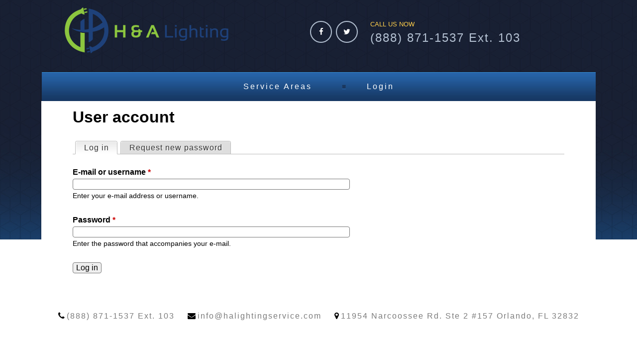

--- FILE ---
content_type: text/html; charset=utf-8
request_url: https://halightingservice.com/user/login
body_size: 3010
content:
<!DOCTYPE html>
<!--[if IEMobile 7]><html class="iem7"  lang="en" dir="ltr"><![endif]-->
<!--[if lte IE 6]><html class="lt-ie9 lt-ie8 lt-ie7"  lang="en" dir="ltr"><![endif]-->
<!--[if (IE 7)&(!IEMobile)]><html class="lt-ie9 lt-ie8"  lang="en" dir="ltr"><![endif]-->
<!--[if IE 8]><html class="lt-ie9"  lang="en" dir="ltr"><![endif]-->
<!--[if (gte IE 9)|(gt IEMobile 7)]><!--><html  lang="en" dir="ltr" prefix="content: http://purl.org/rss/1.0/modules/content/ dc: http://purl.org/dc/terms/ foaf: http://xmlns.com/foaf/0.1/ og: http://ogp.me/ns# rdfs: http://www.w3.org/2000/01/rdf-schema# sioc: http://rdfs.org/sioc/ns# sioct: http://rdfs.org/sioc/types# skos: http://www.w3.org/2004/02/skos/core# xsd: http://www.w3.org/2001/XMLSchema#"><!--<![endif]-->

<head>
  <meta charset="utf-8" />
<meta name="Generator" content="Drupal 7 (http://drupal.org)" />
<link rel="shortcut icon" href="https://halightingservice.com/sites/all/themes/ha_lighting/favicon.ico" type="image/vnd.microsoft.icon" />
  <title>User account | HA Lighting</title>

      <meta name="MobileOptimized" content="width">
    <meta name="HandheldFriendly" content="true">
    <meta name="viewport" content="width=device-width">
    <meta http-equiv="cleartype" content="on">

  <link type="text/css" rel="stylesheet" href="https://halightingservice.com/sites/default/files/css/css_lQaZfjVpwP_oGNqdtWCSpJT1EMqXdMiU84ekLLxQnc4.css" media="all" />
<link type="text/css" rel="stylesheet" href="https://halightingservice.com/sites/default/files/css/css_DJd2QPEOk1PVQ-aW24eR1FZvuZxPOYr0Ts6eF4U4zck.css" media="all" />
<link type="text/css" rel="stylesheet" href="https://halightingservice.com/sites/default/files/css/css_n40_3YEe2CD_nQkEFqKE6jO_RVXfg18VY18pX_Nj6Wc.css" media="all" />
<link type="text/css" rel="stylesheet" href="https://halightingservice.com/sites/default/files/css/css_Ql4AKoHHvEBdNk8Au3zmwfT8XNZbFXUbH3OdNFbf920.css" media="all" />
  <script src="https://halightingservice.com/sites/default/files/js/js_h8Od-FAGkhR_7A30HaaMaTrO_5Hale-5uw8QHV7ogq0.js"></script>
<script src="https://halightingservice.com/sites/default/files/js/js_3ushdpEnTR5zBpAgdOqn9tu0cK0x5NoG2vryOrUfDD4.js"></script>
<script>jQuery.extend(Drupal.settings, {"basePath":"\/","pathPrefix":"","ajaxPageState":{"theme":"ha_lighting","theme_token":"PO7DQD42yTaBvaV5tu9zueum3Pfp4aK3527I6BikfOA","js":{"sites\/all\/modules\/contrib\/jquery_update\/replace\/jquery\/1.10\/jquery.min.js":1,"misc\/jquery-extend-3.4.0.js":1,"misc\/jquery-html-prefilter-3.5.0-backport.js":1,"misc\/jquery.once.js":1,"misc\/drupal.js":1,"sites\/all\/modules\/contrib\/image_mobile_camera\/image_mobile_camera.js":1,"sites\/all\/modules\/contrib\/responsive_menus\/styles\/responsive_menus_simple\/js\/responsive_menus_simple.js":1,"sites\/all\/modules\/contrib\/js_offline\/js\/offline.min.js":1},"css":{"modules\/system\/system.base.css":1,"modules\/system\/system.menus.css":1,"modules\/system\/system.messages.css":1,"modules\/system\/system.theme.css":1,"sites\/all\/modules\/contrib\/simplenews\/simplenews.css":1,"modules\/comment\/comment.css":1,"sites\/all\/modules\/contrib\/date\/date_api\/date.css":1,"modules\/field\/theme\/field.css":1,"modules\/node\/node.css":1,"modules\/search\/search.css":1,"modules\/user\/user.css":1,"sites\/all\/modules\/contrib\/workflow\/workflow_admin_ui\/workflow_admin_ui.css":1,"sites\/all\/modules\/contrib\/views\/css\/views.css":1,"sites\/all\/modules\/contrib\/ckeditor\/css\/ckeditor.css":1,"sites\/all\/modules\/contrib\/ctools\/css\/ctools.css":1,"sites\/all\/modules\/contrib\/panels\/css\/panels.css":1,"sites\/all\/modules\/contrib\/responsive_menus\/styles\/responsive_menus_simple\/css\/responsive_menus_simple.css":1,"sites\/all\/modules\/contrib\/js_offline\/theme\/css\/offline-theme-custom.css":1,"sites\/all\/themes\/ha_lighting\/system.menus.css":1,"sites\/all\/themes\/ha_lighting\/system.messages.css":1,"sites\/all\/themes\/ha_lighting\/system.theme.css":1,"sites\/all\/themes\/ha_lighting\/css\/styles.css":1,"sites\/all\/themes\/ha_lighting\/css\/temp_technicians_app_bandaid.css":1}},"responsive_menus":[{"toggler_text":"\u2630 Menu","selectors":["#main-menu"],"media_size":768,"media_unit":"px","absolute":true,"remove_attributes":true,"responsive_menus_style":"responsive_menus_simple"}],"urlIsAjaxTrusted":{"\/user\/login":true}});</script>
      <!--[if lt IE 9]>
    <script src="/sites/all/themes/zen/js/html5-respond.js"></script>
    <![endif]-->
  </head>
<body class="html not-front not-logged-in no-sidebars page-user page-user-login section-user" >
      <p id="skip-link">
      <a href="#main-menu" class="element-invisible element-focusable">Jump to navigation</a>
    </p>
      
    <div id="page">

    <link rel="stylesheet" href="https://maxcdn.bootstrapcdn.com/font-awesome/4.4.0/css/font-awesome.min.css">

      <header class="header" class="full-width" id="header" role="banner">
        <div id="header-page">
          <div id="top-above-menu" class="content-narrow">
            <div id="logo">
              <a class="hide-text" href="/" title="Home" rel="home" class="header__logo" id="logo">HA Lighting</a>
                </div>
  
        <div id="social-phone">
      <div id="top-contact-info">
          <div class="top-social-div">
            <a class="fa fa-twitter" target="_blank" href="https://www.twitter.com"></a>
            <a class="fa fa-facebook" target="_blank" href="https://www.facebook.com"></a>
          </div>
      </div>
        <div id="top-phone-div">
          <p class="font-small uppercase">Call us now</p>
            <span>(888) 871-1537 Ext. 103</span>
    <!--        <span><a href="tel:(888) 871-1537 Ext. 103">(888) 871-1537 Ext. 103</a></span> -->
        </div>
      </div>
          </div>
        </div>
  
      
      <nav id="main-menu" role="navigation" tabindex="-1">
  
    <h2 class="element-invisible">Main menu</h2><ul class="links inline clearfix"><li class="menu-560 first"><a href="/service-areas">Service Areas</a></li>
<li class="menu-562 active-trail last active"><a href="/user/login" title="" class="active-trail active">Login</a></li>
</ul>                  </nav>
  
        
        
      </div>

    </header>

  
    <div id="main" class="content-wide">

      <div id="content" class="column content-narrow" role="main">
      
                  <a id="main-content"></a>
                    <h1 class="page__title title" id="page-title">User account</h1>
                        <h2 class="element-invisible">Primary tabs</h2><ul class="tabs-primary tabs primary"><li class="tabs-primary__tab is-active"><a href="/user" class="active tabs-primary__tab-link is-active">Log in <span class="element-invisible">(active tab)</span></a></li>
<li class="tabs-primary__tab"><a href="/user/password" class="tabs-primary__tab-link">Request new password</a></li>
</ul>                  


<form action="/user/login" method="post" id="user-login" accept-charset="UTF-8"><div><div class="form-item form-type-textfield form-item-name">
  <label for="edit-name">E-mail or username <span class="form-required" title="This field is required.">*</span></label>
 <input type="text" id="edit-name" name="name" value="" size="60" maxlength="60" class="form-text required" />
<div class="description">Enter your e-mail address or username.</div>
</div>
<div class="form-item form-type-password form-item-pass">
  <label for="edit-pass">Password <span class="form-required" title="This field is required.">*</span></label>
 <input type="password" id="edit-pass" name="pass" size="60" maxlength="128" class="form-text required" />
<div class="description">Enter the password that accompanies your e-mail.</div>
</div>
<input type="hidden" name="form_build_id" value="form-F5a4dbMwIbS1K-OPoezFX5KlRbd4vBt9boTyqh175V8" />
<input type="hidden" name="form_id" value="user_login" />
<div class="form-actions form-wrapper" id="edit-actions"><input type="submit" id="edit-submit" name="op" value="Log in" class="form-submit" /></div></div></form>          </div>

    
    
  </div>

  
  
  <footer id="footer" class="region region-footer">
            <div id="footer-contact" class="content-wide">
          <div class="footer-contact-item">
            <i class="fa fa-phone"></i>
            <span>(888) 871-1537 Ext. 103</span>
    <!--        <span><a href="tel:(888) 871-1537 Ext. 103">(888) 871-1537 Ext. 103</a></span> -->
          </div>
          <div class="footer-contact-item">
            <i class="fa fa-envelope"></i>
            <span>info@halightingservice.com</span>
          </div>
          <div class="footer-contact-item">
            <i class="fa fa-map-marker"></i>
            <span>11954 Narcoossee Rd. Ste 2 #157 Orlando, FL 32832</span>
          </div>
        </div>
        <div id="footer-menu-bg" class="full-width">
          <div class="content-wide">
            <nav id="menu-footer">
                          </nav>
            </div>
          </div>
        <div id="footer-copyright" class="full-width">
          <div class="content-wide">
            <span class="font-small uppercase">&#169; 2025 HA Lighting. All rights reserved.</span>
            <div class="bottom-social-div">
              <a class="fa fa-facebook" target="_blank" href="https://www.facebook.com"></a>
              <a class="fa fa-twitter" target="_blank" href="https://www.twitter.com"></a>
            </div>
          </div>
        </div>
  </footer>

</div>

  </body>
</html>


--- FILE ---
content_type: text/css
request_url: https://halightingservice.com/sites/default/files/css/css_Ql4AKoHHvEBdNk8Au3zmwfT8XNZbFXUbH3OdNFbf920.css
body_size: 11449
content:
article,aside,details,figcaption,figure,footer,header,main,nav,section,summary{display:block;}audio,canvas,video{display:inline-block;*display:inline;*zoom:1;}audio:not([controls]){display:none;height:0;}[hidden]{display:none;}html{font-family:Verdana,Tahoma,"DejaVu Sans",sans-serif;font-size:75%;font-size:87.5%;font-size:100%;-ms-text-size-adjust:100%;-webkit-text-size-adjust:100%;line-height:1.5em;}#block-system-powered-by a{line-height:1.5em;}button,input,select,textarea{font-family:Verdana,Tahoma,"DejaVu Sans",sans-serif;}body{margin:0;padding:0;}a:link{}a:visited{}a:hover,a:focus{}a:active{}a:focus{outline:thin dotted;}a:active,a:hover{outline:0;}p,pre{margin:1.5em 0;}blockquote{margin:1.5em 30px;}h1{font-size:2em;line-height:1.5em;margin-top:0.75em;margin-bottom:0.75em;}h2{font-size:1.5em;line-height:2em;margin-top:1em;margin-bottom:1em;}h3{font-size:1.17em;line-height:1.28205em;margin-top:1.28205em;margin-bottom:1.28205em;}h4{font-size:1em;line-height:1.5em;margin-top:1.5em;margin-bottom:1.5em;}h5{font-size:0.83em;line-height:1.80723em;margin-top:1.80723em;margin-bottom:1.80723em;}h6{font-size:0.67em;line-height:2.23881em;margin-top:2.23881em;margin-bottom:2.23881em;}abbr[title]{border-bottom:1px dotted;}b,strong{font-weight:bold;}dfn{font-style:italic;}hr{-webkit-box-sizing:content-box;-moz-box-sizing:content-box;box-sizing:content-box;height:0;border:1px solid #666;padding-bottom:-1px;margin:1.5em 0;}mark{background:#ff0;color:#000;}code,kbd,pre,samp,tt,var{font-family:"Courier New","DejaVu Sans Mono",monospace,sans-serif;_font-family:'courier new',monospace;font-size:1em;line-height:1.5em;}pre{white-space:pre;white-space:pre-wrap;word-wrap:break-word;}q{quotes:"\201C" "\201D" "\2018" "\2019";}small{font-size:80%;}sub,sup{font-size:75%;line-height:0;position:relative;vertical-align:baseline;}sup{top:-0.5em;}sub{bottom:-0.25em;}dl,menu,ol,ul{margin:1.5em 0;}ol ol,ol ul,ul ol,ul ul{margin:0;}dd{margin:0 0 0 30px;}menu,ol,ul{padding:0 0 0 30px;}nav ul,nav ol{list-style:none;list-style-image:none;}img{border:0;-ms-interpolation-mode:bicubic;max-width:100%;height:auto;width:auto;}svg:not(:root){overflow:hidden;}figure{margin:0;}form{margin:0;}fieldset{border:1px solid #c0c0c0;margin:0 2px;padding:0.5em 0.625em 1em;}legend{border:0;padding:0;*margin-left:-7px;}button,input,select,textarea{font-family:inherit;font-size:100%;margin:0;vertical-align:baseline;*vertical-align:middle;max-width:100%;-webkit-box-sizing:border-box;-moz-box-sizing:border-box;box-sizing:border-box;}button,input{line-height:normal;}button,select{text-transform:none;}button,html input[type="button"],input[type="reset"],input[type="submit"]{-webkit-appearance:button;cursor:pointer;*overflow:visible;}button[disabled],html input[disabled]{cursor:default;}input[type="checkbox"],input[type="radio"]{-webkit-box-sizing:border-box;-moz-box-sizing:border-box;box-sizing:border-box;padding:0;*height:13px;*width:13px;}input[type="search"]{-webkit-appearance:textfield;-webkit-box-sizing:content-box;-moz-box-sizing:content-box;box-sizing:content-box;}input[type="search"]::-webkit-search-cancel-button,input[type="search"]::-webkit-search-decoration{-webkit-appearance:none;}button::-moz-focus-inner,input::-moz-focus-inner{border:0;padding:0;}textarea{overflow:auto;vertical-align:top;}label{display:block;font-weight:bold;}table{border-collapse:collapse;border-spacing:0;margin-top:1.5em;margin-bottom:1.5em;}
#page,.region-bottom{margin-left:auto;margin-right:auto;}#header,#content,#navigation,.region-sidebar-first,.region-sidebar-second,#footer{padding-left:0;padding-right:0;-moz-box-sizing:border-box;-webkit-box-sizing:border-box;-ms-box-sizing:border-box;box-sizing:border-box;word-wrap:break-word;*behavior:url("/path/to/boxsizing.htc");_display:inline;_overflow:hidden;_overflow-y:visible;margin:0;}#header,#main,#footer{*position:relative;*zoom:1;}#header:before,#header:after,#main:before,#main:after,#footer:before,#footer:after{content:"";display:table;}#header:after,#main:after,#footer:after{clear:both;}@media all and (min-width:480px){#main{position:relative;}#navigation{position:absolute;top:0;height:3em;width:100%;}}@media all and (min-width:480px) and (max-width:959px){.sidebar-first #content{float:left;width:66.66667%;margin-left:33.33333%;margin-right:-100%;}.sidebar-first .region-sidebar-first{float:left;width:33.33333%;margin-left:0%;margin-right:-33.33333%;}.sidebar-second #content{float:left;width:66.66667%;margin-left:0%;margin-right:-66.66667%;}.sidebar-second .region-sidebar-second{float:left;width:33.33333%;margin-left:66.66667%;margin-right:-100%;}.two-sidebars #content{float:left;width:66.66667%;margin-left:33.33333%;margin-right:-100%;}.two-sidebars .region-sidebar-first{float:left;width:33.33333%;margin-left:0%;margin-right:-33.33333%;}.two-sidebars .region-sidebar-second{float:left;width:100%;margin-left:0%;margin-right:-100%;padding-left:0;padding-right:0;clear:left;}.two-sidebars .region-sidebar-second .block{padding-left:10px;padding-right:10px;-moz-box-sizing:border-box;-webkit-box-sizing:border-box;-ms-box-sizing:border-box;box-sizing:border-box;word-wrap:break-word;*behavior:url("/path/to/boxsizing.htc");_display:inline;_overflow:hidden;_overflow-y:visible;}.two-sidebars .region-sidebar-second .block:nth-child(3n+1){float:left;width:33.33333%;margin-left:0%;margin-right:-33.33333%;clear:left;}.two-sidebars .region-sidebar-second .block:nth-child(3n+2){float:left;width:33.33333%;margin-left:33.33333%;margin-right:-66.66667%;}.two-sidebars .region-sidebar-second .block:nth-child(3n){float:left;width:33.33333%;margin-left:66.66667%;margin-right:-100%;}}@media all and (min-width:960px){.sidebar-first #content{float:left;width:80%;margin-left:20%;margin-right:-100%;}.sidebar-first .region-sidebar-first{float:left;width:20%;margin-left:0%;margin-right:-20%;}.sidebar-second #content{float:left;width:80%;margin-left:0%;margin-right:-80%;}.sidebar-second .region-sidebar-second{float:left;width:20%;margin-left:80%;margin-right:-100%;}.two-sidebars #content{float:left;width:60%;margin-left:20%;margin-right:-80%;}.two-sidebars .region-sidebar-first{float:left;width:20%;margin-left:0%;margin-right:-20%;}.two-sidebars .region-sidebar-second{float:left;width:20%;margin-left:80%;margin-right:-100%;}}
.with-wireframes #header,.with-wireframes #main,.with-wireframes #content,.with-wireframes #navigation,.with-wireframes .sidebar-first,.with-wireframes .region-sidebar-second,.with-wireframes #footer,.with-wireframes .region-bottom{outline:1px solid #ccc;}.lt-ie8 .with-wireframes #header,.lt-ie8 .with-wireframes #main,.lt-ie8 .with-wireframes #content,.lt-ie8 .with-wireframes #navigation,.lt-ie8 .with-wireframes .region-sidebar-first,.lt-ie8 .with-wireframes .region-sidebar-second,.lt-ie8 .with-wireframes #footer,.lt-ie8 .with-wireframes .region-bottom{border:1px solid #ccc;}.element-invisible,.element-focusable,#navigation .block-menu .block__title,#navigation .block-menu-block .block__title{position:absolute !important;height:1px;width:1px;overflow:hidden;clip:rect(1px 1px 1px 1px);clip:rect(1px,1px,1px,1px);}.element-focusable:active,.element-focusable:focus{position:static !important;clip:auto;height:auto;width:auto;overflow:auto;}#skip-link{margin:0;}#skip-link a,#skip-link a:visited{display:block;width:100%;padding:2px 0 3px 0;text-align:center;background-color:#666;color:#fff;}@font-face{font-family:'FontAwesome';src:url(/sites/all/themes/ha_lighting/css/fonts/fontawesome-webfont.eot?v=4.4.0);src:url(/sites/all/themes/ha_lighting/css/fonts/fontawesome-webfont.eot?#iefix&v=4.4.0) format('embedded-opentype'),url(/sites/all/themes/ha_lighting/css/fonts/fontawesome-webfont.woff2?v=4.4.0) format('woff2'),url(/sites/all/themes/ha_lighting/css/fonts/fontawesome-webfont.woff?v=4.4.0) format('woff'),url(/sites/all/themes/ha_lighting/css/fonts/fontawesome-webfont.ttf?v=4.4.0) format('truetype'),url(/sites/all/themes/ha_lighting/css/fonts/fontawesome-webfont.svg?v=4.4.0#fontawesomeregular) format('svg');font-weight:normal;font-style:normal;}body{margin:0;font-family:Arial;background-image:url(/sites/all/themes/ha_lighting/images/top_blue_horizontal_repeat.jpg);background-repeat:repeat-x;}.full-width,.content-narrow,.content-wide,#content.content-narrow{width:100%;margin:0 auto;}.content-narrow{max-width:1020px;}#content.content-narrow{padding:.5em 1em;}.front #content.content-narrow{padding:0;}.content-wide{max-width:1114px;}#main{background-color:#fff;}div #header-page{height:145px;}#top-above-menu{height:46px;padding:35px 0px;position:relative;}#logo{float:left;margin-top:-10px;}#logo a{width:329px;height:92px;background:url(/sites/all/themes/ha_lighting/images/logo.png) no-repeat;display:block;}.header__logo{float:left;margin:0;padding:0;}.header__logo-image{vertical-align:bottom;}#top-contact-info{float:right;margin-top:2px;}.top-social-div [class*="fa fa-"]{background-color:transparent;border-radius:25px;text-decoration:none;color:#fff;display:inline-block;height:40px;line-height:40px;margin:auto 3px;width:40px;font-size:15px;text-align:center;float:right;margin-top:5px;margin-right:5px;position:relative;right:426px;}.top-social-div a{width:35px;height:35px;border:2px solid #b4c1d2;background-color:transparent;color:#b4c1d2;}.top-social-div .fa-facebook:hover{background-color:#425F9C;}.top-social-div .fa-twitter:hover{background-color:#46c0fb;}.top-social-div .fa-facebook{display:inline-block;float:right;border:2px solid #b4c1d2;}.top-social-div .fa-twitter{display:inline-block;float:right;border:2px solid #b4c1d2;}#top-phone-div{float:right;margin-top:2px;}#top-phone-div p{margin:0 0 3px 0;color:#ffcf4b;}#top-phone-div span{font-size:x-large;letter-spacing:2px;color:#b4c1d2;line-height:1.0em;}#menu-and-slides{width:1135px;height:560px;margin:0 auto;background-color:rgba(0,0,0,0.1);}#main-menu{width:1113px;max-width:100%;height:58px;margin:0 auto;background-image:url(/sites/all/themes/ha_lighting/images/menu_bg.gif);background-repeat:repeat-x;background-origin:content-box;text-align:center;}#main-menu ul{display:inline-block;margin:0;}#main-menu li + li{background:url(/sites/all/themes/ha_lighting/images/separator.gif) no-repeat center left;padding-left:50px;padding-right:40px;}#main-menu li:first-child{margin-right:40px;}#main-menu li:last-child{padding-right:0px;}#main-menu a{color:white;line-height:58px;text-decoration:none;letter-spacing:3px;}#main-menu a:hover{color:#ffcf4b;}.front .panels-flexible-region-inside-first.panels-flexible-region-inside-last h2.pane-title{color:#2762a6;margin:60px 0 30px 0;text-transform:uppercase;font-size:2em;}.front .panels-flexible-region-inside-first.panels-flexible-region-inside-last .panel-pane.pane-custom.pane-1{text-align:center;font-size:1.1em;padding-bottom:30px;}#views_slideshow_cycle_main_front_page_slideshow-panel_pane_1,#views_slideshow_cycle_teaser_section_front_page_slideshow-panel_pane_1{margin:0 auto;height:466px;}#views_slideshow_cycle_main_front_page_slideshow-panel_pane_1 #views_slideshow_cycle_teaser_section_front_page_slideshow-panel_pane_1 .views-field.views-field-field-slideshow-image .field-content img{height:466px;min-width:1102px;border:7px solid white;}#views_slideshow_cycle_main_front_page_slideshow-panel_pane_1 .views-field-title{position:absolute;text-transform:uppercase;margin-top:134px;margin-left:85px;font-size:40px;font-weight:bold;color:white;text-decoration:none;}#views_slideshow_cycle_main_front_page_slideshow-panel_pane_1 .views-field-title{width:550px;line-height:1.1em;}#views_slideshow_cycle_main_front_page_slideshow-panel_pane_1 .views-field.views-field-field-button-image .field-content img{width:225px;height:75px;}#views_slideshow_cycle_main_front_page_slideshow-panel_pane_1 .views-field.views-field-field-button-image{margin-top:-250px;margin-left:315px;}#widget_pager_bottom_front_page_slideshow-panel_pane_1{display:inline-flex;position:relative;z-index:13;color:white;}#views_slideshow_cycle_main_front_page_slideshow-panel_pane_1 .panels-flexible-region-new-center{width:100%;}#widget_pager_bottom_front_page_slideshow-panel_pane_1 .views-content-counter{background:url(/sites/all/themes/ha_lighting/images/icon-slideshow.png) no-repeat;width:12px;text-indent:999px;margin-right:25px;margin-left:25px;}#views_slideshow_pager_field_item_bottom_front_page_slideshow-panel_pane_1_0 div .views-content-counter{margin-left:40px;}.view.view-front-page-slideshow.view-id-front_page_slideshow.view-display-id-panel_pane_1 .views-slideshow-controls-bottom{margin:0 auto;margin-top:-40px;text-align:center;min-width:1102px;}#widget_pager_bottom_front_page_slideshow-panel_pane_1 .active .views-content-counter{background:url(/sites/all/themes/ha_lighting/images/active-slideshow.png) no-repeat;width:13px;}.region-above-footer{height:478px;background:url(/sites/all/themes/ha_lighting/images/section_blue_bg.jpg) repeat-x;overflow:auto;text-align:center;}.region-above-footer img{border:11px solid #fff;width:200px;}div.region.region-blockgroup-services-blocks.blockgroup{text-align:center;position:relative;}.region-above-footer .block-ha-core{background:url(/sites/all/themes/ha_lighting/images/block_top_bg.gif) repeat-x,white;width:298px;height:410px;display:inline-block;text-align:center;border:1px solid #f4f4f4;padding:0 35px;top:25px;color:#8a9cb2;margin:9px -3px 0 -2px;}.region-above-footer .block-ha-core .block__title.block-title{margin-top:35px;font-weight:bold;font-size:30px;color:#000066;text-transform:uppercase;font-family:'Arial Black';margin-left:10px;}.region-above-footer .block-ha-core p{position:relative;text-align:center;}#footer{position:relative;width:100%;}#footer-contact{height:154px;text-align:center;line-height:154px;}.footer-contact-item{height:75px;display:inline-block;line-height:75px;margin:0 11px;}.bottom-social-div a{width:40px;height:40px;line-height:44px;border-radius:25px;border:solid transparent;background-color:transparent;color:white;text-align:center;text-decoration:none;}.fa-facebook:hover{background-color:#425F9C;}.fa-twitter:hover{background-color:#46c0fb;}.footer-contact-item span{color:#7b7b7b;letter-spacing:2px;}#footer-menu-bg{height:157px;background-color:#0d1424;}#menu-footer{padding-left:50px;}#menu-footer li{margin-right:55px;margin-top:65px;}#menu-footer a{display:block;height:88px;color:white;text-decoration:none;}#simplenews-block-form-1 label{text-indent:-9999px;}div#block-simplenews-1{float:right;top:175px;height:108px;right:15px;display:block;}#block-simplenews-1{display:inline-block;position:absolute;float:right;top:158px;right:100px;width:450px;height:140px;bottom:-45px;}.logged-in #block-simplenews-1 p{color:white;float:left;width:140px;line-height:1em;padding:5px 0;margin-top:36px;text-align:center;padding-left:100px;}.not-logged-in #block-simplenews-1 p{color:white;float:left;width:140px;line-height:1em;padding:5px 0;margin-top:40px;text-align:center;}#simplenews-block-form-1 form.simplenews-subscribe{height:117px;}#simplenews-block-form-1 form.simplenews-subscribe input{display:inline-block;float:right;top:158px;right:100px;width:280px;}.not-logged-in #simplenews-block-form-1.simplenews-subscribe input#edit-mail.form-text.required{height:45px;width:210px;color:#000000;margin-top:-19px;font-weight:lighter;}.logged-in #block-simplenews-1 input.form-submit{float:right;width:66px;height:46px;background:url(/sites/all/themes/ha_lighting/images/go_button.png) no-repeat;margin-left:-4px;text-indent:-9999px;margin-top:36px;margin-right:130px;}.not-logged-in #block-simplenews-1 input.form-submit{float:right;width:66px;height:46px;background:url(/sites/all/themes/ha_lighting/images/go_button.png) no-repeat;margin-left:-4px;text-indent:-9999px;margin-top:-69px;margin-right:34px;}#simplenews-block-form-1 .form-required span{text-indent:-9999px;}#footer-copyright{height:102px;background-color:#060c1c;line-height:101px;}#footer-copyright span{color:#4c597c;padding-left:50px;}.bottom-social-div{float:right;padding-right:50px;}.bottom-social-div a{width:45px;height:45px;background-color:black;border-radius:50%;}.horizontal-list{list-style-type:none;margin:0;padding:0;overflow:hidden;}.horizontal-item{display:inline-block;}.link-button{display:block;text-align:center;line-height:0;}.hide-text{text-indent:-5000px;white-space:nowrap;overflow:hidden;}.uppercase{text-transform:uppercase;}.font-small{font-size:small;}.font-light{font-weight:lighter;}.view.view-view-service-areas.view-id-view_service_areas.view-display-id-page_1 label{font-size:19px;}.view.view-view-service-areas.view-id-view_service_areas.view-display-id-page_1 #edit-tid-wrapper{margin-right:191px;}.view.view-view-service-areas.view-id-view_service_areas.view-display-id-page_1 .description{font-size:1em;}.view.view-view-service-areas.view-id-view_service_areas.view-display-id-page_1 #edit-submit-view-service-areas{margin-left:180px;margin-top:32px;}.view.view-view-service-areas.view-id-view_service_areas.view-display-id-page_1 .attachment .view-content{display:inline-flex;margin-top:15px;}.view.view-view-service-areas.view-id-view_service_areas.view-display-id-page_1 .view-content{height:664px;overflow:scroll;}.view.view-view-service-areas.view-id-view_service_areas.view-display-id-page_1 div .view-content{float:right;}.view.view-view-service-areas.view-id-view_service_areas.view-display-id-page_1 .views-field-title{font-weight:bold;font-size:20px;}.view.view-view-service-areas.view-id-view_service_areas.view-display-id-page_1 .views-row{margin-bottom:30px;margin-top:22px;}.view.view-view-service-areas.view-id-view_service_areas.view-display-id-page_1 .views-field-field-services-offered{font-size:20px;}.view.view-view-service-areas.view-id-view_service_areas.view-display-id-page_1 .attachment{float:left;margin-right:40px;}.view.view-view-service-areas.view-id-view_service_areas.view-display-id-page_1 ::-webkit-scrollbar{-webkit-appearance:none;width:13px;height:60px;}.view.view-view-service-areas.view-id-view_service_areas.view-display-id-page_1 ::-webkit-scrollbar-thumb{border-radius:20px;background-color:rgba(0,0,0,.5);-webkit-box-shadow:0 0 1px rgba(255,255,255,.5);}.header__name-and-slogan{float:left;}.header__site-name{margin:0;font-size:2em;line-height:1.5em;}.header__site-link:link,.header__site-link:visited{color:#000;text-decoration:none;}.header__site-link:hover,.header__site-link:focus{text-decoration:underline;}.header__site-slogan{margin:0;}.header__secondary-menu{float:right;}.header__region{clear:both;}#navigation{}#navigation .block{margin-bottom:0;}#navigation .links,#navigation .menu{margin:0;padding:0;text-align:left;}#navigation .links li,#navigation .menu li{float:left;padding:0 10px 0 0;list-style-type:none;list-style-image:none;}.breadcrumb ol{margin:0;padding:0;}.breadcrumb li{display:inline;list-style-type:none;margin:0;padding:0;}.page__title,.node__title,.block__title,.comments__title,.comments__form-title,.comment__title{margin:0;}.messages,.messages--status,.messages--warning,.messages--error{margin:1.5em 0;padding:10px 10px 10px 50px;background-image:url('[data-uri]');*background-image:url(/sites/all/themes/ha_lighting/images/message-24-ok.png);background-position:8px 8px;background-repeat:no-repeat;border:1px solid #be7;}.messages--warning{background-image:url('[data-uri]');*background-image:url(/sites/all/themes/ha_lighting/images/message-24-warning.png);border-color:#ed5;}.messages--error{background-image:url('[data-uri]');*background-image:url(/sites/all/themes/ha_lighting/images/message-24-error.png);border-color:#ed541d;}.messages__list{margin:0;}.messages__item{list-style-image:none;}.messages--error p.error{color:#333;}.ok,.messages--status{background-color:#f8fff0;color:#234600;}.warning,.messages--warning{background-color:#fffce5;color:#840;}.error,.messages--error{background-color:#fef5f1;color:#8c2e0b;}.tabs-primary,.tabs-secondary{overflow:hidden;*zoom:1;background-image:-webkit-gradient(linear,50% 100%,50% 0%,color-stop(100%,#bbbbbb),color-stop(100%,transparent));background-image:-webkit-linear-gradient(bottom,#bbbbbb 1px,transparent 1px);background-image:-moz-linear-gradient(bottom,#bbbbbb 1px,transparent 1px);background-image:-o-linear-gradient(bottom,#bbbbbb 1px,transparent 1px);background-image:linear-gradient(bottom,#bbbbbb 1px,transparent 1px);list-style:none;border-bottom:1px solid #bbbbbb \0/ie;margin:1.5em 0;padding:0 2px;white-space:nowrap;}.tabs-primary__tab,.tabs-secondary__tab,.tabs-secondary__tab.is-active{float:left;margin:0 3px;}a.tabs-primary__tab-link,a.tabs-secondary__tab-link{border:1px solid #e9e9e9;border-right:0;border-bottom:0;display:block;line-height:1.5em;text-decoration:none;}.tabs-primary__tab,.tabs-primary__tab.is-active{-moz-border-radius-topleft:4px;-webkit-border-top-left-radius:4px;border-top-left-radius:4px;-moz-border-radius-topright:4px;-webkit-border-top-right-radius:4px;border-top-right-radius:4px;text-shadow:1px 1px 0 white;border:1px solid #bbbbbb;border-bottom-color:transparent;border-bottom:0 \0/ie;}.is-active.tabs-primary__tab{border-bottom-color:white;}a.tabs-primary__tab-link,a.tabs-primary__tab-link.is-active{-moz-border-radius-topleft:4px;-webkit-border-top-left-radius:4px;border-top-left-radius:4px;-moz-border-radius-topright:4px;-webkit-border-top-right-radius:4px;border-top-right-radius:4px;-webkit-transition:background-color 0.3s;-moz-transition:background-color 0.3s;-o-transition:background-color 0.3s;transition:background-color 0.3s;color:#333;background-color:#dedede;letter-spacing:1px;padding:0 1em;text-align:center;}a.tabs-primary__tab-link:hover,a.tabs-primary__tab-link:focus{background-color:#e9e9e9;border-color:#f2f2f2;}a.tabs-primary__tab-link:active,a.tabs-primary__tab-link.is-active{background-color:transparent;*zoom:1;filter:progid:DXImageTransform.Microsoft.gradient(gradientType=0,startColorstr='#FFE9E9E9',endColorstr='#00E9E9E9');background-image:-webkit-gradient(linear,50% 0%,50% 100%,color-stop(0%,#e9e9e9),color-stop(100%,rgba(233,233,233,0)));background-image:-webkit-linear-gradient(#e9e9e9,rgba(233,233,233,0));background-image:-moz-linear-gradient(#e9e9e9,rgba(233,233,233,0));background-image:-o-linear-gradient(#e9e9e9,rgba(233,233,233,0));background-image:linear-gradient(#e9e9e9,rgba(233,233,233,0));border-color:#fff;}.tabs-secondary{font-size:.9em;margin-top:-1.5em;}.tabs-secondary__tab,.tabs-secondary__tab.is-active{margin:0.75em 3px;}a.tabs-secondary__tab-link,a.tabs-secondary__tab-link.is-active{-webkit-border-radius:0.75em;-moz-border-radius:0.75em;-ms-border-radius:0.75em;-o-border-radius:0.75em;border-radius:0.75em;-webkit-transition:background-color 0.3s;-moz-transition:background-color 0.3s;-o-transition:background-color 0.3s;transition:background-color 0.3s;text-shadow:1px 1px 0 white;background-color:#f2f2f2;color:#666;padding:0 .5em;}a.tabs-secondary__tab-link:hover,a.tabs-secondary__tab-link:focus{background-color:#dedede;border-color:#999;color:#333;}a.tabs-secondary__tab-link:active,a.tabs-secondary__tab-link.is-active{text-shadow:1px 1px 0 #333333;background-color:#666;border-color:#000;color:#fff;}.inline{display:inline;padding:0;}.inline li{display:inline-block;list-style-type:none;padding:0 1em 0 0;}.inline.panels-ajax-tab li{padding:0;float:left;height:25px;}span.field-label{padding:0 1em 0 0;}.more-link{text-align:right;}.more-help-link{text-align:right;}.more-help-link a{background-image:url('[data-uri]');*background-image:url(/sites/all/themes/ha_lighting/images/help.png);background-position:0 50%;background-repeat:no-repeat;padding:1px 0 1px 20px;}.pager{clear:both;padding:0;text-align:center;}.pager-item,.pager-first,.pager-previous,.pager-next,.pager-last,.pager-ellipsis,.pager-current{display:inline;padding:0 0.5em;list-style-type:none;background-image:none;}.pager-current{font-weight:bold;}.block{margin-bottom:1.5em;}.menu__item.is-leaf{list-style-image:url('[data-uri]');*list-style-image:url(/sites/all/themes/ha_lighting/images/menu-leaf.png);list-style-type:square;}.menu__item.is-expanded{list-style-image:url('[data-uri]');*list-style-image:url(/sites/all/themes/ha_lighting/images/menu-expanded.png);list-style-type:circle;}.menu__item.is-collapsed{list-style-image:url('[data-uri]');*list-style-image:url(/sites/all/themes/ha_lighting/images/menu-collapsed.png);list-style-type:disc;}.menu a.active{color:#000;}.new,.update{color:#c00;background-color:transparent;}.unpublished{height:0;overflow:visible;background-color:transparent;color:#d8d8d8;font-size:75px;line-height:1;font-family:Impact,"Arial Narrow",Helvetica,sans-serif;font-weight:bold;text-transform:uppercase;text-align:center;word-wrap:break-word;}.lt-ie8 .node-unpublished > *,.lt-ie8 .comment-unpublished > *{position:relative;}.comments{margin:1.5em 0;}.comment-preview{background-color:#ffffea;}.comment{}.comment .permalink{text-transform:uppercase;font-size:75%;}.indented{margin-left:30px;}.form-item{margin:1.5em 0;}.form-checkboxes .form-item,.form-radios .form-item{margin:0;}tr.odd .form-item,tr.even .form-item{margin:0;}button,input{border-radius:4px;border:1px solid #777;}.form-item input.error,.form-item textarea.error,.form-item select.error{border:1px solid #c00;}.form-item .description{font-size:.85em;}.form-type-radio .description,.form-type-checkbox .description{margin-left:2.4em;}.form-required{color:#c00;}label.option{display:inline;font-weight:normal;}a.button{-webkit-appearance:button;-moz-appearance:button;appearance:button;}.password-parent,.confirm-parent{margin:0;}#user-login-form{text-align:left;}.openid-links{margin-bottom:0;}.openid-link,.user-link{margin-top:1.5em;}html.js #user-login-form li.openid-link,#user-login-form li.openid-link{margin-left:-20px;}#user-login ul{margin:1.5em 0;}form th{text-align:left;padding-right:1em;border-bottom:3px solid #ccc;}form tbody{border-top:1px solid #ccc;}form table ul{margin:0;}table{width:100%;}tr.even,tr.odd{background-color:#f7f5f5;border-bottom:1px solid #777;}tr.even{background-color:#fff;}td{padding:0 0 0 5px;}td:last-child{padding-right:5px;}.lt-ie8 tr.even th,.lt-ie8 tr.even td,.lt-ie8 tr.odd th,.lt-ie8 tr.odd td{border-bottom:1px solid #ccc;}td.active{background-color:#ddd;}td.checkbox,th.checkbox{text-align:center;}td.menu-disabled{background:#ccc;}#autocomplete .selected{background:#0072b9;color:#fff;}html.js .collapsible .fieldset-legend{background-image:url('[data-uri]');*background-image:url(/sites/all/themes/ha_lighting/images/menu-expanded.png);background-position:5px 65%;background-repeat:no-repeat;padding-left:15px;}html.js .collapsed .fieldset-legend{background-image:url('[data-uri]');*background-image:url(/sites/all/themes/ha_lighting/images/menu-collapsed.png);background-position:5px 50%;}.fieldset-legend .summary{color:#999;font-size:0.9em;margin-left:0.5em;}tr.drag{background-color:#fffff0;}tr.drag-previous{background-color:#ffd;}.tabledrag-toggle-weight{font-size:0.9em;}tr.selected td{background:#ffc;}.progress{font-weight:bold;}.progress .bar{background:#ccc;border-color:#666;margin:0 0.2em;-webkit-border-radius:3px;-moz-border-radius:3px;-ms-border-radius:3px;-o-border-radius:3px;border-radius:3px;}.progress .filled{background-color:#0072b9;background-image:url(/sites/all/themes/ha_lighting/images/progress.gif);}ul.panels-ajax-tab{display:block;margin:10px 0 0 0;height:30px;}ul.panels-ajax-tab li:first-child a{border-left:1px solid #1a3353;}.pane-panels-ajax-tab-tabs .panels-ajax-tab-tab{border-right:1px solid #d2d2d2;padding:12px 8px;color:#FFFFFF;background-color:#53a055;}.pane-panels-ajax-tab-container{border:1px solid #777;border-radius:4px;padding:4px;border-top-left-radius:0;}.pane-panels-ajax-tab-tabs{border:none;padding:0;}.pane-panels-ajax-tab-tabs .active .panels-ajax-tab-tab{text-decoration:none;background-color:white;color:black;font-weight:bold;border-top:1px solid black;}.floatright{float:right;}.views-exposed-form .views-exposed-widget input.form-submit{background-color:#53a055;color:#fff;font-weight:bold;padding:6px 12px;margin-top:18px;}.node-type-work-order.page-node-edit .form-actions input.form-submit,.node-type-work-order.page-node .form-actions input.form-submit{background:#399900;color:#fff;font-weight:bold;margin:0 10px 0 0;border-radius:5px;padding:5px 10px;border:1px solid transparent;}.node-type-work-order.page-node-edit .form-actions input.form-submit:first-child,.node-type-work-order.page-node .form-actions input.form-submit:first-child{background:#f5f5dc;color:#3e3e3e;border:1px solid #777;}.node-type-work-order.page-node-edit .form-actions input.form-submit[value=Cancel],.node-type-work-order.page-node .form-actions input.form-submit[value=Cancel]{background:#e4e4e4;color:#3e3e3e;border:1px solid #777;}.node-type-work-order.page-node-edit .form-actions input.form-submit[value=Delete],.node-type-work-order.page-node .form-actions input.form-submit[value=Delete]{background:#df0007;}.node-type-work-orderbody.page-node-edit div#content ul.tabs-primary li:nth-child(1){display:none;}@media all and (max-width:803px){footer#footer div#footer-contact div.footer-contact-item{display:block;}footer#footer div#footer-contact{height:auto;}footer#footer div#block-simplenews-1{top:255px;}}@media all and (min-width:755px){#menu-footer a:hover{border-bottom:5px solid #2297f1;}}@media all and (max-width:755px){#menu-footer li{margin-top:15px;}input#edit-field-follow-up-date-und-0-value-date{width:100%;}}@media all and (max-width:496px){#footer-copyright{height:203px;}.bottom-social-div{text-align:center;float:initial}div#footer-copyright div.content-wide{text-align:center;}#footer-copyright span{padding-left:initial;}div#edit-field-trip-tracker-ref th,div#edit-field-trip-estimate-ref th{padding-right:initial;font-size:0.9em;}}@media all and (max-width:470px){.not-logged-in #simplenews-block-form-1.simplenews-subscribe input#edit-mail.form-text.required{width:75%;padding-left:10px;}.not-logged-in #block-simplenews-1 input.form-submit{margin-right:31px;}.not-logged-in #block-simplenews-1 p{width:initial;float:initial;}form#simplenews-block-form-1 div.form-item-mail{width:75%;margin-left:100px;}}@media all and (max-width:406px){footer#footer div#footer-contact div:nth-child(3){font-size:0.9em;}}@media all and (min-width:430px) and (max-width:730px){div#social-phone{position:absolute;top:120px;left:120px;}div #header-page{height:200px;}}@media all and (max-width:845px){div.view-Users td,div.view-view-work-orders td,div.view-material-selection td,div.view-view-billing-rates td,div.view-view-listing-store-nodes td{display:block;text-align:center;}div.view-Users thead,div.view-view-billing-rates thead,div.view-material-selection thead,div.view-view-work-orders thead,div.view-view-listing-store-nodes thead{display:none;}div.view-Users table,div.view-view-billing-rates table,div.view-material-selection table,div.view-view-work-orders table,div.view-view-listing-store-nodes table{width:100%;}}@media all and (max-width:460px){form#ha-core-settings-form input,form#assignment-area-node-form input#edit-locations-0-city,form#service-area-node-form input,form#store-node-form input,form#assignment-area-node-form input#edit-locations-0-province{width:100%;}}@media all and (max-width:860px){form#ha-core-notifications-form input{width:100%;}}@media all and (max-width:630px){div#edit-field-form-files input{width:100%;}div#field-manager-signature-add-more-wrapper div.sig{overflow:hidden;}}@media all and (max-width:1020px){div.view-view-service-areas div.view-content{width:100%;}.view.view-view-service-areas.view-id-view_service_areas.view-display-id-page_1 .attachment{float:initial;}}div#block-masquerade-masquerade{float:left;}.field-name-field-after-pictures .field-label,.field-name-field-before-pictures .field-label{font-size:1.5em;padding-bottom:8px;text-decoration:underline;}
@media print{a:link,a:visited{text-decoration:underline !important;}a:link.header__site-link,a:visited.header__site-link{text-decoration:none !important;}#content a[href]:after{content:" (" attr(href) ")";font-weight:normal;font-size:16px;}#content a[href^="javascript:"]:after,#content a[href^="#"]:after{content:"";}#content abbr[title]:after{content:" (" attr(title) ")";}#content{float:none !important;width:100% !important;margin:0 !important;padding:0 !important;}body,#page,#main,#content{color:#000;background-color:transparent !important;background-image:none !important;}#skip-link,#toolbar,#navigation,.region-sidebar-first,.region-sidebar-second,#footer,.breadcrumb,.tabs,.action-links,.links,.book-navigation,.forum-topic-navigation,.pager,.feed-icons{visibility:hidden;display:none;}}

.mobile-technician-webapp{}.mobile-technician-webapp #social-phone{display:none;}.mobile-technician-webapp .menu-560{display:none;}.mobile-technician-webapp .views-exposed-widgets{display:none;}.mobile-technician-webapp #page-title{font-size:1.3em;}.mobile-technician-webapp #page-title em{display:none;}.mobile-technician-webapp .form-autocomplete{width:100%;}.mobile-technician-webapp #edit-field-internal-note-ref,.mobile-technician-webapp #edit-field-internal-files,.mobile-technician-webapp #edit-field-work-files{display:none;}.mobile-technician-webapp .ief-entity-table .ief-row-entity td:last-child .ief-entity-operations{display:none;}.mobile-technician-webapp .ief-entity-table .ief-row-entity:last-child td:last-child .ief-entity-operations{display:block !important;}.mobile-technician-webapp .field-type-entityreference.field-name-field-work-order-ref.field-widget-entityreference-autocomplete.form-wrapper,.mobile-technician-webapp .field-type-file.field-name-field-store-stamp.field-widget-file-mfw.form-wrapper{display:none;}.mobile-technician-webapp .field-type-number-integer.field-widget-number.form-wrapper.field-name-field-ceiling-height-inches,.mobile-technician-webapp .field-type-number-integer.field-widget-number.form-wrapper.field-name-field-ceiling-height-feet,.mobile-technician-webapp .field-type-number-integer.field-widget-number.form-wrapper.field-name-field-time-lights-on,.mobile-technician-webapp .field-type-number-integer.field-widget-number.form-wrapper.field-name-field-num-light-fixtures{display:none;}.mobile-technician-webapp .field-type-number-float.field-name-field-footcandle-reading.field-widget-number.form-wrapper{display:none;}.mobile-technician-webapp .field-type-image.field-widget-image-miw.form-wrapper.field-name-field-tech-signatures-img,.mobile-technician-webapp .field-type-image.field-widget-image-miw.form-wrapper.field-name-field-manager-signature-img{display:none;}.mobile-technician-webapp .form-field-name-field-trip-tracker-ref .field-type-hms-field.field-name-field-hours-labor.field-widget-hms-default-widget.form-wrapper{display:none;}.mobile-technician-webapp .field-type-text-long.field-name-field-description-of-ceiling.field-widget-text-textarea.form-wrapper{display:none;}.mobile-technician-webapp .file-widget.form-managed-file input[value="Upload"]{font-weight:bold;padding:0px 6px;background:#0d810d;color:white;font-size:1.1em;}.mobile-technician-webapp .field-name-field-material-order-ref .field-type-entityreference.field-name-field-material-order-ref.field-widget-inline-entity-form.form-wrapper,.mobile-technician-webapp .field-name-field-material-order-ref .field-type-number-float.field-name-field-wattage-per-lamp.field-widget-number.form-wrapper,.mobile-technician-webapp .field-name-field-material-order-ref .field-type-number-integer.field-name-field-voltage.field-widget-number.form-wrapper,.mobile-technician-webapp .field-name-field-material-order-ref .field-type-number-integer.field-name-field-total-of-outages.field-widget-number.form-wrapper,.mobile-technician-webapp .field-name-field-material-order-ref .field-type-number-float.field-name-field-measurement.field-widget-number.form-wrapper{display:none;}
